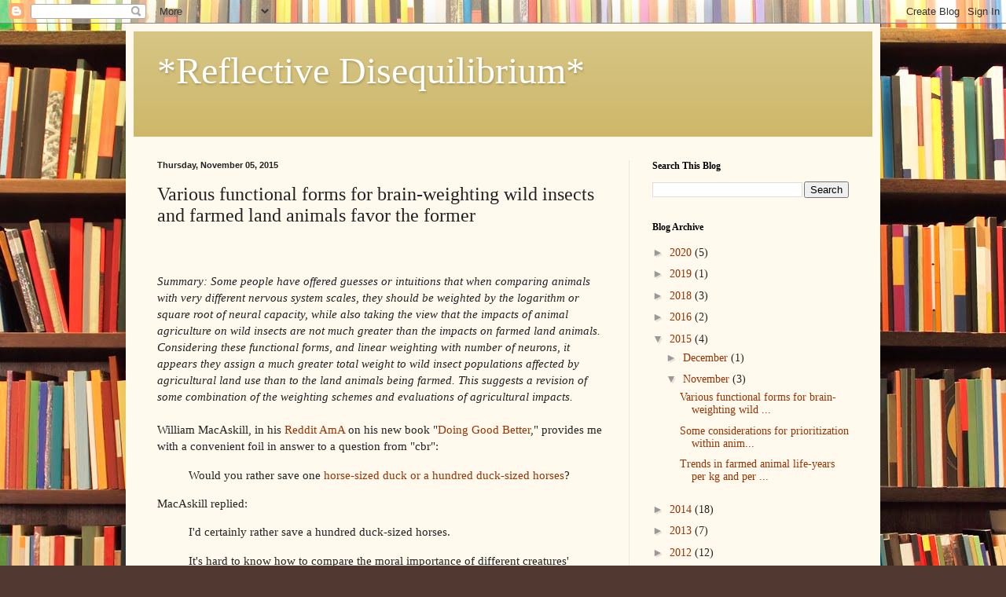

--- FILE ---
content_type: text/html; charset=UTF-8
request_url: https://reflectivedisequilibrium.blogspot.com/2015/11/various-functional-forms-for-brain.html
body_size: 14460
content:
<!DOCTYPE html>
<html class='v2' dir='ltr' lang='en'>
<head>
<link href='https://www.blogger.com/static/v1/widgets/335934321-css_bundle_v2.css' rel='stylesheet' type='text/css'/>
<meta content='width=1100' name='viewport'/>
<meta content='text/html; charset=UTF-8' http-equiv='Content-Type'/>
<meta content='blogger' name='generator'/>
<link href='https://reflectivedisequilibrium.blogspot.com/favicon.ico' rel='icon' type='image/x-icon'/>
<link href='http://reflectivedisequilibrium.blogspot.com/2015/11/various-functional-forms-for-brain.html' rel='canonical'/>
<link rel="alternate" type="application/atom+xml" title="*Reflective Disequilibrium* - Atom" href="https://reflectivedisequilibrium.blogspot.com/feeds/posts/default" />
<link rel="alternate" type="application/rss+xml" title="*Reflective Disequilibrium* - RSS" href="https://reflectivedisequilibrium.blogspot.com/feeds/posts/default?alt=rss" />
<link rel="service.post" type="application/atom+xml" title="*Reflective Disequilibrium* - Atom" href="https://www.blogger.com/feeds/18935445/posts/default" />

<link rel="alternate" type="application/atom+xml" title="*Reflective Disequilibrium* - Atom" href="https://reflectivedisequilibrium.blogspot.com/feeds/6925007666225998193/comments/default" />
<!--Can't find substitution for tag [blog.ieCssRetrofitLinks]-->
<meta content='http://reflectivedisequilibrium.blogspot.com/2015/11/various-functional-forms-for-brain.html' property='og:url'/>
<meta content='Various functional forms for brain-weighting wild insects and farmed land animals favor the former' property='og:title'/>
<meta content=' Summary: Some people have offered guesses or intuitions that when comparing animals with very different nervous system scales, they should ...' property='og:description'/>
<title>*Reflective Disequilibrium*: Various functional forms for brain-weighting wild insects and farmed land animals favor the former</title>
<style id='page-skin-1' type='text/css'><!--
/*
-----------------------------------------------
Blogger Template Style
Name:     Simple
Designer: Blogger
URL:      www.blogger.com
----------------------------------------------- */
/* Content
----------------------------------------------- */
body {
font: normal normal 14px Georgia, Utopia, 'Palatino Linotype', Palatino, serif;
color: #222222;
background: #513831 url(//themes.googleusercontent.com/image?id=1KH22PlFqsiVYxboQNAoJjYmRbw5M4REHmdJbHT5M2x9zVMGrCqwSjZvaQW_A10KPc6Il) repeat scroll top center /* Credit: luoman (http://www.istockphoto.com/googleimages.php?id=11394138&amp;platform=blogger) */;
padding: 0 40px 40px 40px;
}
html body .region-inner {
min-width: 0;
max-width: 100%;
width: auto;
}
h2 {
font-size: 22px;
}
a:link {
text-decoration:none;
color: #993300;
}
a:visited {
text-decoration:none;
color: #888888;
}
a:hover {
text-decoration:underline;
color: #ff1900;
}
.body-fauxcolumn-outer .fauxcolumn-inner {
background: transparent none repeat scroll top left;
_background-image: none;
}
.body-fauxcolumn-outer .cap-top {
position: absolute;
z-index: 1;
height: 400px;
width: 100%;
}
.body-fauxcolumn-outer .cap-top .cap-left {
width: 100%;
background: transparent none repeat-x scroll top left;
_background-image: none;
}
.content-outer {
-moz-box-shadow: 0 0 40px rgba(0, 0, 0, .15);
-webkit-box-shadow: 0 0 5px rgba(0, 0, 0, .15);
-goog-ms-box-shadow: 0 0 10px #333333;
box-shadow: 0 0 40px rgba(0, 0, 0, .15);
margin-bottom: 1px;
}
.content-inner {
padding: 10px 10px;
}
.content-inner {
background-color: #fff9ee;
}
/* Header
----------------------------------------------- */
.header-outer {
background: #ccb666 url(//www.blogblog.com/1kt/simple/gradients_light.png) repeat-x scroll 0 -400px;
_background-image: none;
}
.Header h1 {
font: normal normal 48px Georgia, Utopia, 'Palatino Linotype', Palatino, serif;
color: #ffffff;
text-shadow: 1px 2px 3px rgba(0, 0, 0, .2);
}
.Header h1 a {
color: #ffffff;
}
.Header .description {
font-size: 140%;
color: #ffffff;
}
.header-inner .Header .titlewrapper {
padding: 22px 30px;
}
.header-inner .Header .descriptionwrapper {
padding: 0 30px;
}
/* Tabs
----------------------------------------------- */
.tabs-inner .section:first-child {
border-top: 0 solid #eee5dd;
}
.tabs-inner .section:first-child ul {
margin-top: -0;
border-top: 0 solid #eee5dd;
border-left: 0 solid #eee5dd;
border-right: 0 solid #eee5dd;
}
.tabs-inner .widget ul {
background: #fff9ee none repeat-x scroll 0 -800px;
_background-image: none;
border-bottom: 1px solid #eee5dd;
margin-top: 0;
margin-left: -30px;
margin-right: -30px;
}
.tabs-inner .widget li a {
display: inline-block;
padding: .6em 1em;
font: normal normal 16px Georgia, Utopia, 'Palatino Linotype', Palatino, serif;
color: #998877;
border-left: 1px solid #fff9ee;
border-right: 1px solid #eee5dd;
}
.tabs-inner .widget li:first-child a {
border-left: none;
}
.tabs-inner .widget li.selected a, .tabs-inner .widget li a:hover {
color: #000000;
background-color: #fff9ee;
text-decoration: none;
}
/* Columns
----------------------------------------------- */
.main-outer {
border-top: 0 solid #eee5dd;
}
.fauxcolumn-left-outer .fauxcolumn-inner {
border-right: 1px solid #eee5dd;
}
.fauxcolumn-right-outer .fauxcolumn-inner {
border-left: 1px solid #eee5dd;
}
/* Headings
----------------------------------------------- */
div.widget > h2,
div.widget h2.title {
margin: 0 0 1em 0;
font: normal bold 12px Georgia, Utopia, 'Palatino Linotype', Palatino, serif;
color: #000000;
}
/* Widgets
----------------------------------------------- */
.widget .zippy {
color: #999999;
text-shadow: 2px 2px 1px rgba(0, 0, 0, .1);
}
.widget .popular-posts ul {
list-style: none;
}
/* Posts
----------------------------------------------- */
h2.date-header {
font: normal bold 11px Arial, Tahoma, Helvetica, FreeSans, sans-serif;
}
.date-header span {
background-color: transparent;
color: #222222;
padding: inherit;
letter-spacing: inherit;
margin: inherit;
}
.main-inner {
padding-top: 30px;
padding-bottom: 30px;
}
.main-inner .column-center-inner {
padding: 0 15px;
}
.main-inner .column-center-inner .section {
margin: 0 15px;
}
.post {
margin: 0 0 25px 0;
}
h3.post-title, .comments h4 {
font: normal normal 24px Georgia, Utopia, 'Palatino Linotype', Palatino, serif;
margin: .75em 0 0;
}
.post-body {
font-size: 110%;
line-height: 1.4;
position: relative;
}
.post-body img, .post-body .tr-caption-container, .Profile img, .Image img,
.BlogList .item-thumbnail img {
padding: 2px;
background: #ffffff;
border: 1px solid #eeeeee;
-moz-box-shadow: 1px 1px 5px rgba(0, 0, 0, .1);
-webkit-box-shadow: 1px 1px 5px rgba(0, 0, 0, .1);
box-shadow: 1px 1px 5px rgba(0, 0, 0, .1);
}
.post-body img, .post-body .tr-caption-container {
padding: 5px;
}
.post-body .tr-caption-container {
color: #222222;
}
.post-body .tr-caption-container img {
padding: 0;
background: transparent;
border: none;
-moz-box-shadow: 0 0 0 rgba(0, 0, 0, .1);
-webkit-box-shadow: 0 0 0 rgba(0, 0, 0, .1);
box-shadow: 0 0 0 rgba(0, 0, 0, .1);
}
.post-header {
margin: 0 0 1.5em;
line-height: 1.6;
font-size: 90%;
}
.post-footer {
margin: 20px -2px 0;
padding: 5px 10px;
color: #666555;
background-color: #eee9dd;
border-bottom: 1px solid #eeeeee;
line-height: 1.6;
font-size: 90%;
}
#comments .comment-author {
padding-top: 1.5em;
border-top: 1px solid #eee5dd;
background-position: 0 1.5em;
}
#comments .comment-author:first-child {
padding-top: 0;
border-top: none;
}
.avatar-image-container {
margin: .2em 0 0;
}
#comments .avatar-image-container img {
border: 1px solid #eeeeee;
}
/* Comments
----------------------------------------------- */
.comments .comments-content .icon.blog-author {
background-repeat: no-repeat;
background-image: url([data-uri]);
}
.comments .comments-content .loadmore a {
border-top: 1px solid #999999;
border-bottom: 1px solid #999999;
}
.comments .comment-thread.inline-thread {
background-color: #eee9dd;
}
.comments .continue {
border-top: 2px solid #999999;
}
/* Accents
---------------------------------------------- */
.section-columns td.columns-cell {
border-left: 1px solid #eee5dd;
}
.blog-pager {
background: transparent none no-repeat scroll top center;
}
.blog-pager-older-link, .home-link,
.blog-pager-newer-link {
background-color: #fff9ee;
padding: 5px;
}
.footer-outer {
border-top: 0 dashed #bbbbbb;
}
/* Mobile
----------------------------------------------- */
body.mobile  {
background-size: auto;
}
.mobile .body-fauxcolumn-outer {
background: transparent none repeat scroll top left;
}
.mobile .body-fauxcolumn-outer .cap-top {
background-size: 100% auto;
}
.mobile .content-outer {
-webkit-box-shadow: 0 0 3px rgba(0, 0, 0, .15);
box-shadow: 0 0 3px rgba(0, 0, 0, .15);
}
.mobile .tabs-inner .widget ul {
margin-left: 0;
margin-right: 0;
}
.mobile .post {
margin: 0;
}
.mobile .main-inner .column-center-inner .section {
margin: 0;
}
.mobile .date-header span {
padding: 0.1em 10px;
margin: 0 -10px;
}
.mobile h3.post-title {
margin: 0;
}
.mobile .blog-pager {
background: transparent none no-repeat scroll top center;
}
.mobile .footer-outer {
border-top: none;
}
.mobile .main-inner, .mobile .footer-inner {
background-color: #fff9ee;
}
.mobile-index-contents {
color: #222222;
}
.mobile-link-button {
background-color: #993300;
}
.mobile-link-button a:link, .mobile-link-button a:visited {
color: #ffffff;
}
.mobile .tabs-inner .section:first-child {
border-top: none;
}
.mobile .tabs-inner .PageList .widget-content {
background-color: #fff9ee;
color: #000000;
border-top: 1px solid #eee5dd;
border-bottom: 1px solid #eee5dd;
}
.mobile .tabs-inner .PageList .widget-content .pagelist-arrow {
border-left: 1px solid #eee5dd;
}

--></style>
<style id='template-skin-1' type='text/css'><!--
body {
min-width: 960px;
}
.content-outer, .content-fauxcolumn-outer, .region-inner {
min-width: 960px;
max-width: 960px;
_width: 960px;
}
.main-inner .columns {
padding-left: 0;
padding-right: 310px;
}
.main-inner .fauxcolumn-center-outer {
left: 0;
right: 310px;
/* IE6 does not respect left and right together */
_width: expression(this.parentNode.offsetWidth -
parseInt("0") -
parseInt("310px") + 'px');
}
.main-inner .fauxcolumn-left-outer {
width: 0;
}
.main-inner .fauxcolumn-right-outer {
width: 310px;
}
.main-inner .column-left-outer {
width: 0;
right: 100%;
margin-left: -0;
}
.main-inner .column-right-outer {
width: 310px;
margin-right: -310px;
}
#layout {
min-width: 0;
}
#layout .content-outer {
min-width: 0;
width: 800px;
}
#layout .region-inner {
min-width: 0;
width: auto;
}
body#layout div.add_widget {
padding: 8px;
}
body#layout div.add_widget a {
margin-left: 32px;
}
--></style>
<style>
    body {background-image:url(\/\/themes.googleusercontent.com\/image?id=1KH22PlFqsiVYxboQNAoJjYmRbw5M4REHmdJbHT5M2x9zVMGrCqwSjZvaQW_A10KPc6Il);}
    
@media (max-width: 200px) { body {background-image:url(\/\/themes.googleusercontent.com\/image?id=1KH22PlFqsiVYxboQNAoJjYmRbw5M4REHmdJbHT5M2x9zVMGrCqwSjZvaQW_A10KPc6Il&options=w200);}}
@media (max-width: 400px) and (min-width: 201px) { body {background-image:url(\/\/themes.googleusercontent.com\/image?id=1KH22PlFqsiVYxboQNAoJjYmRbw5M4REHmdJbHT5M2x9zVMGrCqwSjZvaQW_A10KPc6Il&options=w400);}}
@media (max-width: 800px) and (min-width: 401px) { body {background-image:url(\/\/themes.googleusercontent.com\/image?id=1KH22PlFqsiVYxboQNAoJjYmRbw5M4REHmdJbHT5M2x9zVMGrCqwSjZvaQW_A10KPc6Il&options=w800);}}
@media (max-width: 1200px) and (min-width: 801px) { body {background-image:url(\/\/themes.googleusercontent.com\/image?id=1KH22PlFqsiVYxboQNAoJjYmRbw5M4REHmdJbHT5M2x9zVMGrCqwSjZvaQW_A10KPc6Il&options=w1200);}}
/* Last tag covers anything over one higher than the previous max-size cap. */
@media (min-width: 1201px) { body {background-image:url(\/\/themes.googleusercontent.com\/image?id=1KH22PlFqsiVYxboQNAoJjYmRbw5M4REHmdJbHT5M2x9zVMGrCqwSjZvaQW_A10KPc6Il&options=w1600);}}
  </style>
<link href='https://www.blogger.com/dyn-css/authorization.css?targetBlogID=18935445&amp;zx=f446ab52-8c63-476d-b575-db578742a303' media='none' onload='if(media!=&#39;all&#39;)media=&#39;all&#39;' rel='stylesheet'/><noscript><link href='https://www.blogger.com/dyn-css/authorization.css?targetBlogID=18935445&amp;zx=f446ab52-8c63-476d-b575-db578742a303' rel='stylesheet'/></noscript>
<meta name='google-adsense-platform-account' content='ca-host-pub-1556223355139109'/>
<meta name='google-adsense-platform-domain' content='blogspot.com'/>

</head>
<body class='loading variant-literate'>
<div class='navbar section' id='navbar' name='Navbar'><div class='widget Navbar' data-version='1' id='Navbar1'><script type="text/javascript">
    function setAttributeOnload(object, attribute, val) {
      if(window.addEventListener) {
        window.addEventListener('load',
          function(){ object[attribute] = val; }, false);
      } else {
        window.attachEvent('onload', function(){ object[attribute] = val; });
      }
    }
  </script>
<div id="navbar-iframe-container"></div>
<script type="text/javascript" src="https://apis.google.com/js/platform.js"></script>
<script type="text/javascript">
      gapi.load("gapi.iframes:gapi.iframes.style.bubble", function() {
        if (gapi.iframes && gapi.iframes.getContext) {
          gapi.iframes.getContext().openChild({
              url: 'https://www.blogger.com/navbar/18935445?po\x3d6925007666225998193\x26origin\x3dhttps://reflectivedisequilibrium.blogspot.com',
              where: document.getElementById("navbar-iframe-container"),
              id: "navbar-iframe"
          });
        }
      });
    </script><script type="text/javascript">
(function() {
var script = document.createElement('script');
script.type = 'text/javascript';
script.src = '//pagead2.googlesyndication.com/pagead/js/google_top_exp.js';
var head = document.getElementsByTagName('head')[0];
if (head) {
head.appendChild(script);
}})();
</script>
</div></div>
<div class='body-fauxcolumns'>
<div class='fauxcolumn-outer body-fauxcolumn-outer'>
<div class='cap-top'>
<div class='cap-left'></div>
<div class='cap-right'></div>
</div>
<div class='fauxborder-left'>
<div class='fauxborder-right'></div>
<div class='fauxcolumn-inner'>
</div>
</div>
<div class='cap-bottom'>
<div class='cap-left'></div>
<div class='cap-right'></div>
</div>
</div>
</div>
<div class='content'>
<div class='content-fauxcolumns'>
<div class='fauxcolumn-outer content-fauxcolumn-outer'>
<div class='cap-top'>
<div class='cap-left'></div>
<div class='cap-right'></div>
</div>
<div class='fauxborder-left'>
<div class='fauxborder-right'></div>
<div class='fauxcolumn-inner'>
</div>
</div>
<div class='cap-bottom'>
<div class='cap-left'></div>
<div class='cap-right'></div>
</div>
</div>
</div>
<div class='content-outer'>
<div class='content-cap-top cap-top'>
<div class='cap-left'></div>
<div class='cap-right'></div>
</div>
<div class='fauxborder-left content-fauxborder-left'>
<div class='fauxborder-right content-fauxborder-right'></div>
<div class='content-inner'>
<header>
<div class='header-outer'>
<div class='header-cap-top cap-top'>
<div class='cap-left'></div>
<div class='cap-right'></div>
</div>
<div class='fauxborder-left header-fauxborder-left'>
<div class='fauxborder-right header-fauxborder-right'></div>
<div class='region-inner header-inner'>
<div class='header section' id='header' name='Header'><div class='widget Header' data-version='1' id='Header1'>
<div id='header-inner'>
<div class='titlewrapper'>
<h1 class='title'>
<a href='https://reflectivedisequilibrium.blogspot.com/'>
*Reflective Disequilibrium*
</a>
</h1>
</div>
<div class='descriptionwrapper'>
<p class='description'><span>
</span></p>
</div>
</div>
</div></div>
</div>
</div>
<div class='header-cap-bottom cap-bottom'>
<div class='cap-left'></div>
<div class='cap-right'></div>
</div>
</div>
</header>
<div class='tabs-outer'>
<div class='tabs-cap-top cap-top'>
<div class='cap-left'></div>
<div class='cap-right'></div>
</div>
<div class='fauxborder-left tabs-fauxborder-left'>
<div class='fauxborder-right tabs-fauxborder-right'></div>
<div class='region-inner tabs-inner'>
<div class='tabs no-items section' id='crosscol' name='Cross-Column'></div>
<div class='tabs no-items section' id='crosscol-overflow' name='Cross-Column 2'></div>
</div>
</div>
<div class='tabs-cap-bottom cap-bottom'>
<div class='cap-left'></div>
<div class='cap-right'></div>
</div>
</div>
<div class='main-outer'>
<div class='main-cap-top cap-top'>
<div class='cap-left'></div>
<div class='cap-right'></div>
</div>
<div class='fauxborder-left main-fauxborder-left'>
<div class='fauxborder-right main-fauxborder-right'></div>
<div class='region-inner main-inner'>
<div class='columns fauxcolumns'>
<div class='fauxcolumn-outer fauxcolumn-center-outer'>
<div class='cap-top'>
<div class='cap-left'></div>
<div class='cap-right'></div>
</div>
<div class='fauxborder-left'>
<div class='fauxborder-right'></div>
<div class='fauxcolumn-inner'>
</div>
</div>
<div class='cap-bottom'>
<div class='cap-left'></div>
<div class='cap-right'></div>
</div>
</div>
<div class='fauxcolumn-outer fauxcolumn-left-outer'>
<div class='cap-top'>
<div class='cap-left'></div>
<div class='cap-right'></div>
</div>
<div class='fauxborder-left'>
<div class='fauxborder-right'></div>
<div class='fauxcolumn-inner'>
</div>
</div>
<div class='cap-bottom'>
<div class='cap-left'></div>
<div class='cap-right'></div>
</div>
</div>
<div class='fauxcolumn-outer fauxcolumn-right-outer'>
<div class='cap-top'>
<div class='cap-left'></div>
<div class='cap-right'></div>
</div>
<div class='fauxborder-left'>
<div class='fauxborder-right'></div>
<div class='fauxcolumn-inner'>
</div>
</div>
<div class='cap-bottom'>
<div class='cap-left'></div>
<div class='cap-right'></div>
</div>
</div>
<!-- corrects IE6 width calculation -->
<div class='columns-inner'>
<div class='column-center-outer'>
<div class='column-center-inner'>
<div class='main section' id='main' name='Main'><div class='widget Blog' data-version='1' id='Blog1'>
<div class='blog-posts hfeed'>

          <div class="date-outer">
        
<h2 class='date-header'><span>Thursday, November 05, 2015</span></h2>

          <div class="date-posts">
        
<div class='post-outer'>
<div class='post hentry' itemprop='blogPost' itemscope='itemscope' itemtype='http://schema.org/BlogPosting'>
<meta content='18935445' itemprop='blogId'/>
<meta content='6925007666225998193' itemprop='postId'/>
<a name='6925007666225998193'></a>
<h3 class='post-title entry-title' itemprop='name'>
Various functional forms for brain-weighting wild insects and farmed land animals favor the former
</h3>
<div class='post-header'>
<div class='post-header-line-1'></div>
</div>
<div class='post-body entry-content' id='post-body-6925007666225998193' itemprop='description articleBody'>
<p><iframe allowTransparency='true' frameborder='0' scrolling='no' src='http://www.facebook.com/plugins/like.php?href=https://reflectivedisequilibrium.blogspot.com/2015/11/various-functional-forms-for-brain.html&layout=button_count&show_faces=false&width=100& action=like&font=arial&colorscheme=light' style='border:none; overflow:hidden; width:100px; height:20px;'></iframe></p><div dir="ltr" style="text-align: left;" trbidi="on">
<i>Summary: Some people have offered guesses or intuitions that when comparing animals with very different nervous system scales, they should be weighted by the logarithm or square root of neural capacity, while also taking the view that the impacts of animal agriculture on wild insects are not much greater than the impacts on farmed land animals. Considering these functional forms, and linear weighting with number of neurons, it appears they assign a much greater total weight to wild insect populations affected by agricultural land use than to the land animals being farmed. This suggests a revision of some combination of the weighting schemes and evaluations of agricultural impacts.</i><br />
<div>
<a name="more"></a><br />
William MacAskill, in his <a href="https://www.reddit.com/r/IAmA/comments/3fngcb/iama_cofounder_of_two_nonprofits_with_over_400/">Reddit AmA</a> on his new book "<a href="http://www.effectivealtruism.com/">Doing Good Better</a>," provides me with a convenient foil in answer to a question from "cbr":<br />
<blockquote class="tr_bq">
Would you rather save one <a href="http://knowyourmeme.com/memes/horse-sized-duck">horse-sized duck or a hundred duck-sized horses</a>?</blockquote>
MacAskill replied:<br />
<blockquote class="tr_bq">
I'd certainly rather save a hundred duck-sized horses.&nbsp;</blockquote>
<blockquote class="tr_bq">
It's hard to know how to compare the moral importance of different creatures' experiences. How many happy chicken-days is as good as a happy chimp-day?&nbsp;</blockquote>
<blockquote class="tr_bq">
The best guess I currently have is to use the logarithm of neural mass. And I think that the total log(neural mass) of a hundred duck-sized horses is much greater than that of one horse-sized duck. There's just a lot more experiencing entities, and even if the horse-sized duck's experiences are a bit more valuable in light of greater computational resources powering them, it's not that much greater.&nbsp;</blockquote>
<blockquote class="tr_bq">
Moreover, horses live a little longer than ducks (25-30 years compared to about 20 years, according to a quick google). Insofar as I think we should care not about number of lives saved, but number of quality-adjusted life-years saved, then saving the duck-sized horses is clearly going to have the bigger impact.</blockquote>
MacAskill shortly after realized that the logarithm of neural capacity was a poor fit for his (highly provisional) intuitions when considering more creatures with small neural capacity, such as insects, but I have now heard several people propose the logarithm or square root of neural capacity as a rough summary of their intuitions, and I can use it as an existence proof for this post.<br />
<br />
<b>Wild insects vs farmed animals by functional form for neuron-weighting</b><br />
<br />
Wikipedia's <a href="https://en.wikipedia.org/wiki/List_of_animals_by_number_of_neurons">list of animals by number of neurons</a> gives a figure for ants of 250,000 neurons (noting great variety by species), 960,000 for honeybees, and 1,000,000 for cockroaches. The larger numbers are for larger insects, while most insects are smaller ants and termites, so I will use a figure of 100,000 neurons.<br />
<br />
Chicken <a href="http://reflectivedisequilibrium.blogspot.com/2013/09/how-is-brain-mass-distributed-among.html">brain mass estimates</a> for different lineages and studies are often in the range of 2.5-4 g. At the human ratio of &nbsp;mass to neurons this would suggests ~200 million neurons.</div>
<div>
<br /></div>
<div>
Cow brains are ~100+ times more massive than chicken brains, although likely have fewer neurons per gram than humans or chickens. In her <a href="https://mitpress.mit.edu/books/human-advantage">book</a>&nbsp;Herculano-Houzel estimates (apparently by extrapolation from related animals) that a cow brain would have 3 billion neurons, and a chimpanzee 6 billion. I will use the 3 billion number<br />
<br />
Now we can compare this groups with linear, square root, and logarithmic functional forms:<br />
<br />
<br />
<table border="1" cellpadding="0" cellspacing="0" dir="ltr" style="border-collapse: collapse; border: 1px solid #ccc; font-family: arial,sans,sans-serif; font-size: 13px; table-layout: fixed;"><colgroup><col width="100"></col><col width="100"></col><col width="100"></col><col width="100"></col></colgroup><tbody>
<tr style="height: 21px;"><td data-sheets-numberformat="[null,2,&quot;#,##0.00&quot;,1]" style="padding: 2px 3px 2px 3px; vertical-align: bottom;"></td><td data-sheets-numberformat="[null,2,&quot;#,##0&quot;,1]" data-sheets-value="[null,2,&quot;# of neurons&quot;]" style="padding: 2px 3px; vertical-align: bottom; word-wrap: break-word;"># of neurons</td><td data-sheets-numberformat="[null,2,&quot;#,##0.00&quot;,1]" data-sheets-value="[null,2,&quot;sqrt(# of neurons)&quot;]" style="padding: 2px 3px; vertical-align: bottom; word-wrap: break-word;">sqrt(# of neurons)</td><td data-sheets-numberformat="[null,2,&quot;#,##0.00&quot;,1]" data-sheets-value="[null,2,&quot;log10(# of neurons)&quot;]" style="padding: 2px 3px; vertical-align: bottom; word-wrap: break-word;">log10(# of neurons)</td></tr>
<tr style="height: 21px;"><td data-sheets-numberformat="[null,2,&quot;#,##0.00&quot;,1]" data-sheets-value="[null,2,&quot;Insects&quot;]" style="padding: 2px 3px; vertical-align: bottom; word-wrap: break-word;">Insects</td><td data-sheets-numberformat="[null,2,&quot;#,##0&quot;,1]" data-sheets-value="[null,3,null,100000]" style="padding: 2px 3px; text-align: right; vertical-align: bottom; word-wrap: break-word;">100,000</td><td data-sheets-formula="=SQRT(R[0]C[-1])" data-sheets-numberformat="[null,2,&quot;#,##0.00&quot;,1]" data-sheets-value="[null,3,null,316.22776601683796]" style="padding: 2px 3px; text-align: right; vertical-align: bottom; word-wrap: break-word;">316.23</td><td data-sheets-formula="=LOG10(R[0]C[-2])" data-sheets-numberformat="[null,2,&quot;#,##0.00&quot;,1]" data-sheets-value="[null,3,null,5]" style="padding: 2px 3px; text-align: right; vertical-align: bottom; word-wrap: break-word;">5.00</td></tr>
<tr style="height: 21px;"><td data-sheets-numberformat="[null,2,&quot;#,##0.00&quot;,1]" data-sheets-value="[null,2,&quot;Chickens&quot;]" style="padding: 2px 3px; vertical-align: bottom; word-wrap: break-word;">Chickens</td><td data-sheets-numberformat="[null,2,&quot;#,##0&quot;,1]" data-sheets-value="[null,3,null,200000000]" style="padding: 2px 3px; text-align: right; vertical-align: bottom; word-wrap: break-word;">200,000,000</td><td data-sheets-formula="=SQRT(R[0]C[-1])" data-sheets-numberformat="[null,2,&quot;#,##0.00&quot;,1]" data-sheets-value="[null,3,null,14142.13562373095]" style="padding: 2px 3px; text-align: right; vertical-align: bottom; word-wrap: break-word;">14,142.14</td><td data-sheets-formula="=LOG10(R[0]C[-2])" data-sheets-numberformat="[null,2,&quot;#,##0.00&quot;,1]" data-sheets-value="[null,3,null,8.301029995663981]" style="padding: 2px 3px; text-align: right; vertical-align: bottom; word-wrap: break-word;">8.30</td></tr>
<tr style="height: 21px;"><td data-sheets-numberformat="[null,2,&quot;#,##0.00&quot;,1]" data-sheets-value="[null,2,&quot;Cattle&quot;]" style="padding: 2px 3px; vertical-align: bottom; word-wrap: break-word;">Cattle</td><td data-sheets-numberformat="[null,2,&quot;#,##0&quot;,1]" data-sheets-value="[null,3,null,20000000000]" style="padding: 2px 3px; text-align: right; vertical-align: bottom; word-wrap: break-word;">3,000,000,000</td><td data-sheets-formula="=SQRT(R[0]C[-1])" data-sheets-numberformat="[null,2,&quot;#,##0.00&quot;,1]" data-sheets-value="[null,3,null,141421.35623730952]" style="padding: 2px 3px; text-align: right; vertical-align: bottom; word-wrap: break-word;">54,772.26</td><td data-sheets-formula="=LOG10(R[0]C[-2])" data-sheets-numberformat="[null,2,&quot;#,##0.00&quot;,1]" data-sheets-value="[null,3,null,10.301029995663981]" style="padding: 2px 3px; text-align: right; vertical-align: bottom; word-wrap: break-word;">9.48</td></tr>
</tbody></table>
.</div>
<div>
We can normalize in terms of insects to see how many insects would be equivalent to a chicken or cow with each weighting scheme:<br />
<br />
<table border="1" cellpadding="0" cellspacing="0" dir="ltr" style="border-collapse: collapse; border: 1px solid #ccc; font-family: arial,sans,sans-serif; font-size: 13px; table-layout: fixed;"><colgroup><col width="100"></col><col width="100"></col><col width="100"></col><col width="100"></col></colgroup><tbody>
<tr style="height: 21px;"><td data-sheets-numberformat="[null,2,&quot;#,##0.00&quot;,1]" style="padding: 2px 3px 2px 3px; vertical-align: bottom;"></td><td data-sheets-numberformat="[null,2,&quot;#,##0&quot;,1]" data-sheets-value="[null,2,&quot;Insect-normalized # of neurons&quot;]" style="padding: 2px 3px; vertical-align: bottom; word-wrap: break-word;">Insect-normalized # of neurons</td><td data-sheets-numberformat="[null,2,&quot;#,##0.00&quot;,1]" data-sheets-value="[null,2,&quot;Insect-normalized sqrt(# of neurons)&quot;]" style="padding: 2px 3px; vertical-align: bottom; word-wrap: break-word;">Insect-normalized sqrt(# of neurons)</td><td data-sheets-numberformat="[null,2,&quot;#,##0.00&quot;,1]" data-sheets-value="[null,2,&quot;Insect-normalized log10(# of neurons)&quot;]" style="padding: 2px 3px; vertical-align: bottom; word-wrap: break-word;">Insect-normalized log10(# of neurons)</td></tr>
<tr style="height: 21px;"><td data-sheets-numberformat="[null,2,&quot;#,##0.00&quot;,1]" data-sheets-value="[null,2,&quot;Insects&quot;]" style="padding: 2px 3px; vertical-align: bottom; word-wrap: break-word;">Insects</td><td data-sheets-formula="=R[-9]C[0]/R12C[0]" data-sheets-numberformat="[null,2,&quot;#,##0&quot;,1]" data-sheets-value="[null,3,null,1]" style="padding: 2px 3px; text-align: right; vertical-align: bottom; word-wrap: break-word;">1</td><td data-sheets-formula="=R[-9]C[0]/R12C[0]" data-sheets-numberformat="[null,2,&quot;#,##0.00&quot;,1]" data-sheets-value="[null,3,null,1]" style="padding: 2px 3px; text-align: right; vertical-align: bottom; word-wrap: break-word;">1.00</td><td data-sheets-formula="=R[-9]C[0]/R12C[0]" data-sheets-numberformat="[null,2,&quot;#,##0.00&quot;,1]" data-sheets-value="[null,3,null,1]" style="padding: 2px 3px; text-align: right; vertical-align: bottom; word-wrap: break-word;">1.00</td></tr>
<tr style="height: 21px;"><td data-sheets-numberformat="[null,2,&quot;#,##0.00&quot;,1]" data-sheets-value="[null,2,&quot;Chickens&quot;]" style="padding: 2px 3px; vertical-align: bottom; word-wrap: break-word;">Chickens</td><td data-sheets-formula="=R[-9]C[0]/R12C[0]" data-sheets-numberformat="[null,2,&quot;#,##0&quot;,1]" data-sheets-value="[null,3,null,2000]" style="padding: 2px 3px; text-align: right; vertical-align: bottom; word-wrap: break-word;">2,000</td><td data-sheets-formula="=R[-9]C[0]/R12C[0]" data-sheets-numberformat="[null,2,&quot;#,##0.00&quot;,1]" data-sheets-value="[null,3,null,44.72135954999579]" style="padding: 2px 3px; text-align: right; vertical-align: bottom; word-wrap: break-word;">44.72</td><td data-sheets-formula="=R[-9]C[0]/R12C[0]" data-sheets-numberformat="[null,2,&quot;#,##0.00&quot;,1]" data-sheets-value="[null,3,null,1.6602059991327962]" style="padding: 2px 3px; text-align: right; vertical-align: bottom; word-wrap: break-word;">1.66</td></tr>
<tr style="height: 21px;"><td data-sheets-numberformat="[null,2,&quot;#,##0.00&quot;,1]" data-sheets-value="[null,2,&quot;Cattle&quot;]" style="padding: 2px 3px; vertical-align: bottom; word-wrap: break-word;">Cattle</td><td data-sheets-formula="=R[-9]C[0]/R12C[0]" data-sheets-numberformat="[null,2,&quot;#,##0&quot;,1]" data-sheets-value="[null,3,null,200000]" style="padding: 2px 3px; text-align: right; vertical-align: bottom; word-wrap: break-word;">30,000</td><td data-sheets-formula="=R[-9]C[0]/R12C[0]" data-sheets-numberformat="[null,2,&quot;#,##0.00&quot;,1]" data-sheets-value="[null,3,null,447.21359549995793]" style="padding: 2px 3px; text-align: right; vertical-align: bottom; word-wrap: break-word;">173.21</td><td data-sheets-formula="=R[-9]C[0]/R12C[0]" data-sheets-numberformat="[null,2,&quot;#,##0.00&quot;,1]" data-sheets-value="[null,3,null,2.0602059991327963]" style="padding: 2px 3px; text-align: right; vertical-align: bottom; word-wrap: break-word;">4.48</td></tr>
</tbody></table>
</div>
<div>
<br />
One might then discount for uncertainty about whether insects have morally relevant well-being. Effective altruist and philosopher <a href="http://www.stafforini.com/">Pablo Stafforini</a>, along with <a href="http://www.vallinder.se/">Aron Vallinder</a>, put together a small expert survey on animal consciousness aimed at philosophers and scientists and got 13 respondents. This survey could surely be much improved on with large samples, analysis of respondent background effects, enlightened preference methodology, and analysis of response bias, but it is a useful starting point.<br />
<br />
7/13 experts answered that the probability insects could suffer was between 20% and 50%, plus 3 giving very high estimates and 3 giving very low estimates. Since there are likely hundreds of thousands of ants and termites per farmed land animal (mostly chickens), it seems that all of these functional forms would favor a focus on wild animal impacts of agriculture, not farmed animals. This seems true even for linear weighting (see <a href="http://felicifia.org/viewtopic.php?f=30&amp;p=8518#p8518">this thread</a> for some arguments for near-linear weighting in hedonistic calculations), although in less extreme fashion. However, superlinear weighting is also possible.<br />
<br />
This conclusion differs from that of most of the people I have heard propose square root or log weightings, who typically did so in the context of policies giving cattle and pigs some modest extra weight (an order of magnitude or less) relative to chickens, but not considering the impacts of farming on wild animals to be more important than those on farmed animals. This suggests some combination of revision of brain-weighting rules-of-thumb and revision of weighting of farmed and wild land animals.</div>
</div>
<div style='clear: both;'></div>
</div>
<div class='post-footer'>
<div class='post-footer-line post-footer-line-1'><span class='post-author vcard'>
Posted by
<span class='fn' itemprop='author' itemscope='itemscope' itemtype='http://schema.org/Person'>
<meta content='https://www.blogger.com/profile/16384464120149476437' itemprop='url'/>
<a class='g-profile' href='https://www.blogger.com/profile/16384464120149476437' rel='author' title='author profile'>
<span itemprop='name'>Carl</span>
</a>
</span>
</span>
<span class='post-timestamp'>
at
<meta content='http://reflectivedisequilibrium.blogspot.com/2015/11/various-functional-forms-for-brain.html' itemprop='url'/>
<a class='timestamp-link' href='https://reflectivedisequilibrium.blogspot.com/2015/11/various-functional-forms-for-brain.html' rel='bookmark' title='permanent link'><abbr class='published' itemprop='datePublished' title='2015-11-05T21:57:00-05:00'>Thursday, November 05, 2015</abbr></a>
</span>
<span class='post-comment-link'>
</span>
<span class='post-icons'>
<span class='item-control blog-admin pid-778921627'>
<a href='https://www.blogger.com/post-edit.g?blogID=18935445&postID=6925007666225998193&from=pencil' title='Edit Post'>
<img alt='' class='icon-action' height='18' src='https://resources.blogblog.com/img/icon18_edit_allbkg.gif' width='18'/>
</a>
</span>
</span>
<span class='post-backlinks post-comment-link'>
</span>
</div>
<div class='post-footer-line post-footer-line-2'><span class='post-labels'>
Labels:
<a href='https://reflectivedisequilibrium.blogspot.com/search/label/agriculture' rel='tag'>agriculture</a>,
<a href='https://reflectivedisequilibrium.blogspot.com/search/label/animals' rel='tag'>animals</a>,
<a href='https://reflectivedisequilibrium.blogspot.com/search/label/EA%20research%20notes' rel='tag'>EA research notes</a>
</span>
</div>
<div class='post-footer-line post-footer-line-3'><span class='post-location'>
</span>
</div>
</div>
</div>
<div class='comments' id='comments'>
<a name='comments'></a>
<h4>5 comments:</h4>
<div id='Blog1_comments-block-wrapper'>
<dl class='avatar-comment-indent' id='comments-block'>
<dt class='comment-author ' id='c5347118905735104275'>
<a name='c5347118905735104275'></a>
<div class="avatar-image-container vcard"><span dir="ltr"><a href="https://www.blogger.com/profile/10510289096715716609" target="" rel="nofollow" onclick="" class="avatar-hovercard" id="av-5347118905735104275-10510289096715716609"><img src="https://resources.blogblog.com/img/blank.gif" width="35" height="35" class="delayLoad" style="display: none;" longdesc="//blogger.googleusercontent.com/img/b/R29vZ2xl/AVvXsEiKiAiNsjrrBLzkUI1pV09cRmDAuVcAJVAvXBI_Ymg1t-AbTiehlsx4hjkQpPrvWgFUQcotXdd5SsO1Kmn0k7Ok6xI2EKOxNUQpqrYGWdOd6RzDaDIJcXdT6j4IFd-rGlc/s45-c/17637009_859233591872_8495722216259466175_o.jpg" alt="" title="Brian Tomasik">

<noscript><img src="//blogger.googleusercontent.com/img/b/R29vZ2xl/AVvXsEiKiAiNsjrrBLzkUI1pV09cRmDAuVcAJVAvXBI_Ymg1t-AbTiehlsx4hjkQpPrvWgFUQcotXdd5SsO1Kmn0k7Ok6xI2EKOxNUQpqrYGWdOd6RzDaDIJcXdT6j4IFd-rGlc/s45-c/17637009_859233591872_8495722216259466175_o.jpg" width="35" height="35" class="photo" alt=""></noscript></a></span></div>
<a href='https://www.blogger.com/profile/10510289096715716609' rel='nofollow'>Brian Tomasik</a>
said...
</dt>
<dd class='comment-body' id='Blog1_cmt-5347118905735104275'>
<p>
It&#39;s also interesting to note that there may be about as many nematode neurons as insect neurons in the world, given that nematodes <a href="http://reducing-suffering.org/how-many-wild-animals-are-there/" rel="nofollow">outnumber</a> insects by 10^3 to 10^4 times but have about 10^3 times fewer neurons than insects. (C. elegans has exactly 302 neurons.) Of course, for those who impose a threshold on whether an animal counts at all, it will be less likely that nematodes pass that threshold than that insects do.
</p>
</dd>
<dd class='comment-footer'>
<span class='comment-timestamp'>
<a href='https://reflectivedisequilibrium.blogspot.com/2015/11/various-functional-forms-for-brain.html?showComment=1446779620271#c5347118905735104275' title='comment permalink'>
Thursday, November 05, 2015 10:13:00 PM
</a>
<span class='item-control blog-admin pid-205697476'>
<a class='comment-delete' href='https://www.blogger.com/comment/delete/18935445/5347118905735104275' title='Delete Comment'>
<img src='https://resources.blogblog.com/img/icon_delete13.gif'/>
</a>
</span>
</span>
</dd>
<dt class='comment-author ' id='c335783744608286880'>
<a name='c335783744608286880'></a>
<div class="avatar-image-container avatar-stock"><span dir="ltr"><a href="https://www.blogger.com/profile/08330918300643149836" target="" rel="nofollow" onclick="" class="avatar-hovercard" id="av-335783744608286880-08330918300643149836"><img src="//www.blogger.com/img/blogger_logo_round_35.png" width="35" height="35" alt="" title="Squark">

</a></span></div>
<a href='https://www.blogger.com/profile/08330918300643149836' rel='nofollow'>Squark</a>
said...
</dt>
<dd class='comment-body' id='Blog1_cmt-335783744608286880'>
<p>
I don&#39;t understand the reasoning behind these concave weight functions. My intuition is that the weight function has to be convex precisely because decomposing a brain into individual neurons clearly destroys its moral value. Worse, it seems unlikely that any simple weight function is going to work. Imagine growing an artificial brain in a lab which has an enormous number of neurons but they are interconnected randomly and it has nothing resembling consciousness. In other words, measuring moral worth of brains by counting neurons is like measuring moral worth of computers by counting bits (apply this principle to two computers, one of them emulating a human brain and the other running many copies of Tetris).
</p>
</dd>
<dd class='comment-footer'>
<span class='comment-timestamp'>
<a href='https://reflectivedisequilibrium.blogspot.com/2015/11/various-functional-forms-for-brain.html?showComment=1446795175177#c335783744608286880' title='comment permalink'>
Friday, November 06, 2015 2:32:00 AM
</a>
<span class='item-control blog-admin pid-368172292'>
<a class='comment-delete' href='https://www.blogger.com/comment/delete/18935445/335783744608286880' title='Delete Comment'>
<img src='https://resources.blogblog.com/img/icon_delete13.gif'/>
</a>
</span>
</span>
</dd>
<dt class='comment-author ' id='c810040443366220454'>
<a name='c810040443366220454'></a>
<div class="avatar-image-container vcard"><span dir="ltr"><a href="https://www.blogger.com/profile/10510289096715716609" target="" rel="nofollow" onclick="" class="avatar-hovercard" id="av-810040443366220454-10510289096715716609"><img src="https://resources.blogblog.com/img/blank.gif" width="35" height="35" class="delayLoad" style="display: none;" longdesc="//blogger.googleusercontent.com/img/b/R29vZ2xl/AVvXsEiKiAiNsjrrBLzkUI1pV09cRmDAuVcAJVAvXBI_Ymg1t-AbTiehlsx4hjkQpPrvWgFUQcotXdd5SsO1Kmn0k7Ok6xI2EKOxNUQpqrYGWdOd6RzDaDIJcXdT6j4IFd-rGlc/s45-c/17637009_859233591872_8495722216259466175_o.jpg" alt="" title="Brian Tomasik">

<noscript><img src="//blogger.googleusercontent.com/img/b/R29vZ2xl/AVvXsEiKiAiNsjrrBLzkUI1pV09cRmDAuVcAJVAvXBI_Ymg1t-AbTiehlsx4hjkQpPrvWgFUQcotXdd5SsO1Kmn0k7Ok6xI2EKOxNUQpqrYGWdOd6RzDaDIJcXdT6j4IFd-rGlc/s45-c/17637009_859233591872_8495722216259466175_o.jpg" width="35" height="35" class="photo" alt=""></noscript></a></span></div>
<a href='https://www.blogger.com/profile/10510289096715716609' rel='nofollow'>Brian Tomasik</a>
said...
</dt>
<dd class='comment-body' id='Blog1_cmt-810040443366220454'>
<p>
Hi Squark :) I discuss some thoughts on the topic <a href="http://reducing-suffering.org/is-brain-size-morally-relevant/" rel="nofollow">here</a>. I completely agree that counting neurons isn&#39;t a sufficient measure in general, but it may be a crudely useful approximation within the set of, e.g., typical animal minds on Earth.<br /><br />Decomposing a brain into single neurons probably reduces its importance in most people&#39;s estimation, but it&#39;s not obvious that the trend is monotonic. I think many people would find it plausible that if you hypothetically cut a brain in half and inserted one half into the skull of another (previously dead) human body, the resulting set of two people would have more total moral importance, even if both resulting humans would have significant cognitive disabilities.
</p>
</dd>
<dd class='comment-footer'>
<span class='comment-timestamp'>
<a href='https://reflectivedisequilibrium.blogspot.com/2015/11/various-functional-forms-for-brain.html?showComment=1447100742018#c810040443366220454' title='comment permalink'>
Monday, November 09, 2015 3:25:00 PM
</a>
<span class='item-control blog-admin pid-205697476'>
<a class='comment-delete' href='https://www.blogger.com/comment/delete/18935445/810040443366220454' title='Delete Comment'>
<img src='https://resources.blogblog.com/img/icon_delete13.gif'/>
</a>
</span>
</span>
</dd>
<dt class='comment-author blog-author' id='c3063120520777823815'>
<a name='c3063120520777823815'></a>
<div class="avatar-image-container avatar-stock"><span dir="ltr"><a href="https://www.blogger.com/profile/16384464120149476437" target="" rel="nofollow" onclick="" class="avatar-hovercard" id="av-3063120520777823815-16384464120149476437"><img src="//www.blogger.com/img/blogger_logo_round_35.png" width="35" height="35" alt="" title="Carl">

</a></span></div>
<a href='https://www.blogger.com/profile/16384464120149476437' rel='nofollow'>Carl</a>
said...
</dt>
<dd class='comment-body' id='Blog1_cmt-3063120520777823815'>
<p>
Brian,<br /><br />In that scenario you are doubling the number of bodies controlled by the brain (with associated impacts on their ability to have social and familial relationships, perform economic activity, etc. 
</p>
</dd>
<dd class='comment-footer'>
<span class='comment-timestamp'>
<a href='https://reflectivedisequilibrium.blogspot.com/2015/11/various-functional-forms-for-brain.html?showComment=1556741303996#c3063120520777823815' title='comment permalink'>
Wednesday, May 01, 2019 4:08:00 PM
</a>
<span class='item-control blog-admin pid-778921627'>
<a class='comment-delete' href='https://www.blogger.com/comment/delete/18935445/3063120520777823815' title='Delete Comment'>
<img src='https://resources.blogblog.com/img/icon_delete13.gif'/>
</a>
</span>
</span>
</dd>
<dt class='comment-author blog-author' id='c3851041377033655933'>
<a name='c3851041377033655933'></a>
<div class="avatar-image-container avatar-stock"><span dir="ltr"><a href="https://www.blogger.com/profile/16384464120149476437" target="" rel="nofollow" onclick="" class="avatar-hovercard" id="av-3851041377033655933-16384464120149476437"><img src="//www.blogger.com/img/blogger_logo_round_35.png" width="35" height="35" alt="" title="Carl">

</a></span></div>
<a href='https://www.blogger.com/profile/16384464120149476437' rel='nofollow'>Carl</a>
said...
</dt>
<dd class='comment-body' id='Blog1_cmt-3851041377033655933'>
<p>
And the total productivity of those bodies on many dimensions, you are not splitting the body into two smaller less valuable bodies.
</p>
</dd>
<dd class='comment-footer'>
<span class='comment-timestamp'>
<a href='https://reflectivedisequilibrium.blogspot.com/2015/11/various-functional-forms-for-brain.html?showComment=1556741401307#c3851041377033655933' title='comment permalink'>
Wednesday, May 01, 2019 4:10:00 PM
</a>
<span class='item-control blog-admin pid-778921627'>
<a class='comment-delete' href='https://www.blogger.com/comment/delete/18935445/3851041377033655933' title='Delete Comment'>
<img src='https://resources.blogblog.com/img/icon_delete13.gif'/>
</a>
</span>
</span>
</dd>
</dl>
</div>
<p class='comment-footer'>
<a href='https://www.blogger.com/comment/fullpage/post/18935445/6925007666225998193' onclick=''>Post a Comment</a>
</p>
</div>
</div>

        </div></div>
      
</div>
<div class='blog-pager' id='blog-pager'>
<span id='blog-pager-newer-link'>
<a class='blog-pager-newer-link' href='https://reflectivedisequilibrium.blogspot.com/2015/12/the-age-distribution-of-givewell.html' id='Blog1_blog-pager-newer-link' title='Newer Post'>Newer Post</a>
</span>
<span id='blog-pager-older-link'>
<a class='blog-pager-older-link' href='https://reflectivedisequilibrium.blogspot.com/2015/11/some-considerations-for-prioritization.html' id='Blog1_blog-pager-older-link' title='Older Post'>Older Post</a>
</span>
<a class='home-link' href='https://reflectivedisequilibrium.blogspot.com/'>Home</a>
</div>
<div class='clear'></div>
<div class='post-feeds'>
<div class='feed-links'>
Subscribe to:
<a class='feed-link' href='https://reflectivedisequilibrium.blogspot.com/feeds/6925007666225998193/comments/default' target='_blank' type='application/atom+xml'>Post Comments (Atom)</a>
</div>
</div>
</div></div>
</div>
</div>
<div class='column-left-outer'>
<div class='column-left-inner'>
<aside>
</aside>
</div>
</div>
<div class='column-right-outer'>
<div class='column-right-inner'>
<aside>
<div class='sidebar section' id='sidebar-right-1'><div class='widget BlogSearch' data-version='1' id='BlogSearch1'>
<h2 class='title'>Search This Blog</h2>
<div class='widget-content'>
<div id='BlogSearch1_form'>
<form action='https://reflectivedisequilibrium.blogspot.com/search' class='gsc-search-box' target='_top'>
<table cellpadding='0' cellspacing='0' class='gsc-search-box'>
<tbody>
<tr>
<td class='gsc-input'>
<input autocomplete='off' class='gsc-input' name='q' size='10' title='search' type='text' value=''/>
</td>
<td class='gsc-search-button'>
<input class='gsc-search-button' title='search' type='submit' value='Search'/>
</td>
</tr>
</tbody>
</table>
</form>
</div>
</div>
<div class='clear'></div>
</div><div class='widget BlogArchive' data-version='1' id='BlogArchive1'>
<h2>Blog Archive</h2>
<div class='widget-content'>
<div id='ArchiveList'>
<div id='BlogArchive1_ArchiveList'>
<ul class='hierarchy'>
<li class='archivedate collapsed'>
<a class='toggle' href='javascript:void(0)'>
<span class='zippy'>

        &#9658;&#160;
      
</span>
</a>
<a class='post-count-link' href='https://reflectivedisequilibrium.blogspot.com/2020/'>
2020
</a>
<span class='post-count' dir='ltr'>(5)</span>
<ul class='hierarchy'>
<li class='archivedate collapsed'>
<a class='toggle' href='javascript:void(0)'>
<span class='zippy'>

        &#9658;&#160;
      
</span>
</a>
<a class='post-count-link' href='https://reflectivedisequilibrium.blogspot.com/2020/10/'>
October
</a>
<span class='post-count' dir='ltr'>(2)</span>
</li>
</ul>
<ul class='hierarchy'>
<li class='archivedate collapsed'>
<a class='toggle' href='javascript:void(0)'>
<span class='zippy'>

        &#9658;&#160;
      
</span>
</a>
<a class='post-count-link' href='https://reflectivedisequilibrium.blogspot.com/2020/05/'>
May
</a>
<span class='post-count' dir='ltr'>(3)</span>
</li>
</ul>
</li>
</ul>
<ul class='hierarchy'>
<li class='archivedate collapsed'>
<a class='toggle' href='javascript:void(0)'>
<span class='zippy'>

        &#9658;&#160;
      
</span>
</a>
<a class='post-count-link' href='https://reflectivedisequilibrium.blogspot.com/2019/'>
2019
</a>
<span class='post-count' dir='ltr'>(1)</span>
<ul class='hierarchy'>
<li class='archivedate collapsed'>
<a class='toggle' href='javascript:void(0)'>
<span class='zippy'>

        &#9658;&#160;
      
</span>
</a>
<a class='post-count-link' href='https://reflectivedisequilibrium.blogspot.com/2019/11/'>
November
</a>
<span class='post-count' dir='ltr'>(1)</span>
</li>
</ul>
</li>
</ul>
<ul class='hierarchy'>
<li class='archivedate collapsed'>
<a class='toggle' href='javascript:void(0)'>
<span class='zippy'>

        &#9658;&#160;
      
</span>
</a>
<a class='post-count-link' href='https://reflectivedisequilibrium.blogspot.com/2018/'>
2018
</a>
<span class='post-count' dir='ltr'>(3)</span>
<ul class='hierarchy'>
<li class='archivedate collapsed'>
<a class='toggle' href='javascript:void(0)'>
<span class='zippy'>

        &#9658;&#160;
      
</span>
</a>
<a class='post-count-link' href='https://reflectivedisequilibrium.blogspot.com/2018/10/'>
October
</a>
<span class='post-count' dir='ltr'>(3)</span>
</li>
</ul>
</li>
</ul>
<ul class='hierarchy'>
<li class='archivedate collapsed'>
<a class='toggle' href='javascript:void(0)'>
<span class='zippy'>

        &#9658;&#160;
      
</span>
</a>
<a class='post-count-link' href='https://reflectivedisequilibrium.blogspot.com/2016/'>
2016
</a>
<span class='post-count' dir='ltr'>(2)</span>
<ul class='hierarchy'>
<li class='archivedate collapsed'>
<a class='toggle' href='javascript:void(0)'>
<span class='zippy'>

        &#9658;&#160;
      
</span>
</a>
<a class='post-count-link' href='https://reflectivedisequilibrium.blogspot.com/2016/08/'>
August
</a>
<span class='post-count' dir='ltr'>(1)</span>
</li>
</ul>
<ul class='hierarchy'>
<li class='archivedate collapsed'>
<a class='toggle' href='javascript:void(0)'>
<span class='zippy'>

        &#9658;&#160;
      
</span>
</a>
<a class='post-count-link' href='https://reflectivedisequilibrium.blogspot.com/2016/03/'>
March
</a>
<span class='post-count' dir='ltr'>(1)</span>
</li>
</ul>
</li>
</ul>
<ul class='hierarchy'>
<li class='archivedate expanded'>
<a class='toggle' href='javascript:void(0)'>
<span class='zippy toggle-open'>

        &#9660;&#160;
      
</span>
</a>
<a class='post-count-link' href='https://reflectivedisequilibrium.blogspot.com/2015/'>
2015
</a>
<span class='post-count' dir='ltr'>(4)</span>
<ul class='hierarchy'>
<li class='archivedate collapsed'>
<a class='toggle' href='javascript:void(0)'>
<span class='zippy'>

        &#9658;&#160;
      
</span>
</a>
<a class='post-count-link' href='https://reflectivedisequilibrium.blogspot.com/2015/12/'>
December
</a>
<span class='post-count' dir='ltr'>(1)</span>
</li>
</ul>
<ul class='hierarchy'>
<li class='archivedate expanded'>
<a class='toggle' href='javascript:void(0)'>
<span class='zippy toggle-open'>

        &#9660;&#160;
      
</span>
</a>
<a class='post-count-link' href='https://reflectivedisequilibrium.blogspot.com/2015/11/'>
November
</a>
<span class='post-count' dir='ltr'>(3)</span>
<ul class='posts'>
<li><a href='https://reflectivedisequilibrium.blogspot.com/2015/11/various-functional-forms-for-brain.html'>Various functional forms for brain-weighting wild ...</a></li>
<li><a href='https://reflectivedisequilibrium.blogspot.com/2015/11/some-considerations-for-prioritization.html'>Some considerations for prioritization within anim...</a></li>
<li><a href='https://reflectivedisequilibrium.blogspot.com/2015/11/trends-in-farmed-animal-life-years-per.html'>Trends in farmed animal life-years per kg and per ...</a></li>
</ul>
</li>
</ul>
</li>
</ul>
<ul class='hierarchy'>
<li class='archivedate collapsed'>
<a class='toggle' href='javascript:void(0)'>
<span class='zippy'>

        &#9658;&#160;
      
</span>
</a>
<a class='post-count-link' href='https://reflectivedisequilibrium.blogspot.com/2014/'>
2014
</a>
<span class='post-count' dir='ltr'>(18)</span>
<ul class='hierarchy'>
<li class='archivedate collapsed'>
<a class='toggle' href='javascript:void(0)'>
<span class='zippy'>

        &#9658;&#160;
      
</span>
</a>
<a class='post-count-link' href='https://reflectivedisequilibrium.blogspot.com/2014/12/'>
December
</a>
<span class='post-count' dir='ltr'>(1)</span>
</li>
</ul>
<ul class='hierarchy'>
<li class='archivedate collapsed'>
<a class='toggle' href='javascript:void(0)'>
<span class='zippy'>

        &#9658;&#160;
      
</span>
</a>
<a class='post-count-link' href='https://reflectivedisequilibrium.blogspot.com/2014/09/'>
September
</a>
<span class='post-count' dir='ltr'>(1)</span>
</li>
</ul>
<ul class='hierarchy'>
<li class='archivedate collapsed'>
<a class='toggle' href='javascript:void(0)'>
<span class='zippy'>

        &#9658;&#160;
      
</span>
</a>
<a class='post-count-link' href='https://reflectivedisequilibrium.blogspot.com/2014/08/'>
August
</a>
<span class='post-count' dir='ltr'>(1)</span>
</li>
</ul>
<ul class='hierarchy'>
<li class='archivedate collapsed'>
<a class='toggle' href='javascript:void(0)'>
<span class='zippy'>

        &#9658;&#160;
      
</span>
</a>
<a class='post-count-link' href='https://reflectivedisequilibrium.blogspot.com/2014/06/'>
June
</a>
<span class='post-count' dir='ltr'>(1)</span>
</li>
</ul>
<ul class='hierarchy'>
<li class='archivedate collapsed'>
<a class='toggle' href='javascript:void(0)'>
<span class='zippy'>

        &#9658;&#160;
      
</span>
</a>
<a class='post-count-link' href='https://reflectivedisequilibrium.blogspot.com/2014/05/'>
May
</a>
<span class='post-count' dir='ltr'>(4)</span>
</li>
</ul>
<ul class='hierarchy'>
<li class='archivedate collapsed'>
<a class='toggle' href='javascript:void(0)'>
<span class='zippy'>

        &#9658;&#160;
      
</span>
</a>
<a class='post-count-link' href='https://reflectivedisequilibrium.blogspot.com/2014/03/'>
March
</a>
<span class='post-count' dir='ltr'>(2)</span>
</li>
</ul>
<ul class='hierarchy'>
<li class='archivedate collapsed'>
<a class='toggle' href='javascript:void(0)'>
<span class='zippy'>

        &#9658;&#160;
      
</span>
</a>
<a class='post-count-link' href='https://reflectivedisequilibrium.blogspot.com/2014/01/'>
January
</a>
<span class='post-count' dir='ltr'>(8)</span>
</li>
</ul>
</li>
</ul>
<ul class='hierarchy'>
<li class='archivedate collapsed'>
<a class='toggle' href='javascript:void(0)'>
<span class='zippy'>

        &#9658;&#160;
      
</span>
</a>
<a class='post-count-link' href='https://reflectivedisequilibrium.blogspot.com/2013/'>
2013
</a>
<span class='post-count' dir='ltr'>(7)</span>
<ul class='hierarchy'>
<li class='archivedate collapsed'>
<a class='toggle' href='javascript:void(0)'>
<span class='zippy'>

        &#9658;&#160;
      
</span>
</a>
<a class='post-count-link' href='https://reflectivedisequilibrium.blogspot.com/2013/12/'>
December
</a>
<span class='post-count' dir='ltr'>(3)</span>
</li>
</ul>
<ul class='hierarchy'>
<li class='archivedate collapsed'>
<a class='toggle' href='javascript:void(0)'>
<span class='zippy'>

        &#9658;&#160;
      
</span>
</a>
<a class='post-count-link' href='https://reflectivedisequilibrium.blogspot.com/2013/09/'>
September
</a>
<span class='post-count' dir='ltr'>(1)</span>
</li>
</ul>
<ul class='hierarchy'>
<li class='archivedate collapsed'>
<a class='toggle' href='javascript:void(0)'>
<span class='zippy'>

        &#9658;&#160;
      
</span>
</a>
<a class='post-count-link' href='https://reflectivedisequilibrium.blogspot.com/2013/07/'>
July
</a>
<span class='post-count' dir='ltr'>(3)</span>
</li>
</ul>
</li>
</ul>
<ul class='hierarchy'>
<li class='archivedate collapsed'>
<a class='toggle' href='javascript:void(0)'>
<span class='zippy'>

        &#9658;&#160;
      
</span>
</a>
<a class='post-count-link' href='https://reflectivedisequilibrium.blogspot.com/2012/'>
2012
</a>
<span class='post-count' dir='ltr'>(12)</span>
<ul class='hierarchy'>
<li class='archivedate collapsed'>
<a class='toggle' href='javascript:void(0)'>
<span class='zippy'>

        &#9658;&#160;
      
</span>
</a>
<a class='post-count-link' href='https://reflectivedisequilibrium.blogspot.com/2012/12/'>
December
</a>
<span class='post-count' dir='ltr'>(2)</span>
</li>
</ul>
<ul class='hierarchy'>
<li class='archivedate collapsed'>
<a class='toggle' href='javascript:void(0)'>
<span class='zippy'>

        &#9658;&#160;
      
</span>
</a>
<a class='post-count-link' href='https://reflectivedisequilibrium.blogspot.com/2012/11/'>
November
</a>
<span class='post-count' dir='ltr'>(1)</span>
</li>
</ul>
<ul class='hierarchy'>
<li class='archivedate collapsed'>
<a class='toggle' href='javascript:void(0)'>
<span class='zippy'>

        &#9658;&#160;
      
</span>
</a>
<a class='post-count-link' href='https://reflectivedisequilibrium.blogspot.com/2012/09/'>
September
</a>
<span class='post-count' dir='ltr'>(2)</span>
</li>
</ul>
<ul class='hierarchy'>
<li class='archivedate collapsed'>
<a class='toggle' href='javascript:void(0)'>
<span class='zippy'>

        &#9658;&#160;
      
</span>
</a>
<a class='post-count-link' href='https://reflectivedisequilibrium.blogspot.com/2012/07/'>
July
</a>
<span class='post-count' dir='ltr'>(1)</span>
</li>
</ul>
<ul class='hierarchy'>
<li class='archivedate collapsed'>
<a class='toggle' href='javascript:void(0)'>
<span class='zippy'>

        &#9658;&#160;
      
</span>
</a>
<a class='post-count-link' href='https://reflectivedisequilibrium.blogspot.com/2012/05/'>
May
</a>
<span class='post-count' dir='ltr'>(4)</span>
</li>
</ul>
<ul class='hierarchy'>
<li class='archivedate collapsed'>
<a class='toggle' href='javascript:void(0)'>
<span class='zippy'>

        &#9658;&#160;
      
</span>
</a>
<a class='post-count-link' href='https://reflectivedisequilibrium.blogspot.com/2012/03/'>
March
</a>
<span class='post-count' dir='ltr'>(2)</span>
</li>
</ul>
</li>
</ul>
</div>
</div>
<div class='clear'></div>
</div>
</div></div>
<table border='0' cellpadding='0' cellspacing='0' class='section-columns columns-2'>
<tbody>
<tr>
<td class='first columns-cell'>
<div class='sidebar section' id='sidebar-right-2-1'><div class='widget Text' data-version='1' id='Text1'>
<h2 class='title'>Comment Policy</h2>
<div class='widget-content'>
See here for comment <a href="http://reflectivedisequilibrium.blogspot.co.uk/2012/03/moderation.html">policy</a>.
</div>
<div class='clear'></div>
</div><div class='widget Profile' data-version='1' id='Profile1'>
<h2>About Me</h2>
<div class='widget-content'>
<dl class='profile-datablock'>
<dt class='profile-data'>
<a class='profile-name-link g-profile' href='https://www.blogger.com/profile/16384464120149476437' rel='author' style='background-image: url(//www.blogger.com/img/logo-16.png);'>
Carl
</a>
</dt>
</dl>
<a class='profile-link' href='https://www.blogger.com/profile/16384464120149476437' rel='author'>View my complete profile</a>
<div class='clear'></div>
</div>
</div></div>
</td>
<td class='columns-cell'>
<div class='sidebar no-items section' id='sidebar-right-2-2'></div>
</td>
</tr>
</tbody>
</table>
<div class='sidebar no-items section' id='sidebar-right-3'></div>
</aside>
</div>
</div>
</div>
<div style='clear: both'></div>
<!-- columns -->
</div>
<!-- main -->
</div>
</div>
<div class='main-cap-bottom cap-bottom'>
<div class='cap-left'></div>
<div class='cap-right'></div>
</div>
</div>
<footer>
<div class='footer-outer'>
<div class='footer-cap-top cap-top'>
<div class='cap-left'></div>
<div class='cap-right'></div>
</div>
<div class='fauxborder-left footer-fauxborder-left'>
<div class='fauxborder-right footer-fauxborder-right'></div>
<div class='region-inner footer-inner'>
<div class='foot no-items section' id='footer-1'></div>
<table border='0' cellpadding='0' cellspacing='0' class='section-columns columns-2'>
<tbody>
<tr>
<td class='first columns-cell'>
<div class='foot no-items section' id='footer-2-1'></div>
</td>
<td class='columns-cell'>
<div class='foot no-items section' id='footer-2-2'></div>
</td>
</tr>
</tbody>
</table>
<!-- outside of the include in order to lock Attribution widget -->
<div class='foot section' id='footer-3' name='Footer'><div class='widget Attribution' data-version='1' id='Attribution1'>
<div class='widget-content' style='text-align: center;'>
Simple theme. Theme images by <a href='http://www.istockphoto.com/googleimages.php?id=11394138&amp;platform=blogger&langregion=en' target='_blank'>luoman</a>. Powered by <a href='https://www.blogger.com' target='_blank'>Blogger</a>.
</div>
<div class='clear'></div>
</div></div>
</div>
</div>
<div class='footer-cap-bottom cap-bottom'>
<div class='cap-left'></div>
<div class='cap-right'></div>
</div>
</div>
</footer>
<!-- content -->
</div>
</div>
<div class='content-cap-bottom cap-bottom'>
<div class='cap-left'></div>
<div class='cap-right'></div>
</div>
</div>
</div>
<script type='text/javascript'>
    window.setTimeout(function() {
        document.body.className = document.body.className.replace('loading', '');
      }, 10);
  </script>

<script type="text/javascript" src="https://www.blogger.com/static/v1/widgets/3845888474-widgets.js"></script>
<script type='text/javascript'>
window['__wavt'] = 'AOuZoY4VFCB6Dn0aS22hQwBtDmM5IKe3Sw:1768852332709';_WidgetManager._Init('//www.blogger.com/rearrange?blogID\x3d18935445','//reflectivedisequilibrium.blogspot.com/2015/11/various-functional-forms-for-brain.html','18935445');
_WidgetManager._SetDataContext([{'name': 'blog', 'data': {'blogId': '18935445', 'title': '*Reflective Disequilibrium*', 'url': 'https://reflectivedisequilibrium.blogspot.com/2015/11/various-functional-forms-for-brain.html', 'canonicalUrl': 'http://reflectivedisequilibrium.blogspot.com/2015/11/various-functional-forms-for-brain.html', 'homepageUrl': 'https://reflectivedisequilibrium.blogspot.com/', 'searchUrl': 'https://reflectivedisequilibrium.blogspot.com/search', 'canonicalHomepageUrl': 'http://reflectivedisequilibrium.blogspot.com/', 'blogspotFaviconUrl': 'https://reflectivedisequilibrium.blogspot.com/favicon.ico', 'bloggerUrl': 'https://www.blogger.com', 'hasCustomDomain': false, 'httpsEnabled': true, 'enabledCommentProfileImages': true, 'gPlusViewType': 'FILTERED_POSTMOD', 'adultContent': false, 'analyticsAccountNumber': '', 'encoding': 'UTF-8', 'locale': 'en', 'localeUnderscoreDelimited': 'en', 'languageDirection': 'ltr', 'isPrivate': false, 'isMobile': false, 'isMobileRequest': false, 'mobileClass': '', 'isPrivateBlog': false, 'isDynamicViewsAvailable': true, 'feedLinks': '\x3clink rel\x3d\x22alternate\x22 type\x3d\x22application/atom+xml\x22 title\x3d\x22*Reflective Disequilibrium* - Atom\x22 href\x3d\x22https://reflectivedisequilibrium.blogspot.com/feeds/posts/default\x22 /\x3e\n\x3clink rel\x3d\x22alternate\x22 type\x3d\x22application/rss+xml\x22 title\x3d\x22*Reflective Disequilibrium* - RSS\x22 href\x3d\x22https://reflectivedisequilibrium.blogspot.com/feeds/posts/default?alt\x3drss\x22 /\x3e\n\x3clink rel\x3d\x22service.post\x22 type\x3d\x22application/atom+xml\x22 title\x3d\x22*Reflective Disequilibrium* - Atom\x22 href\x3d\x22https://www.blogger.com/feeds/18935445/posts/default\x22 /\x3e\n\n\x3clink rel\x3d\x22alternate\x22 type\x3d\x22application/atom+xml\x22 title\x3d\x22*Reflective Disequilibrium* - Atom\x22 href\x3d\x22https://reflectivedisequilibrium.blogspot.com/feeds/6925007666225998193/comments/default\x22 /\x3e\n', 'meTag': '', 'adsenseHostId': 'ca-host-pub-1556223355139109', 'adsenseHasAds': false, 'adsenseAutoAds': false, 'boqCommentIframeForm': true, 'loginRedirectParam': '', 'view': '', 'dynamicViewsCommentsSrc': '//www.blogblog.com/dynamicviews/4224c15c4e7c9321/js/comments.js', 'dynamicViewsScriptSrc': '//www.blogblog.com/dynamicviews/6e0d22adcfa5abea', 'plusOneApiSrc': 'https://apis.google.com/js/platform.js', 'disableGComments': true, 'interstitialAccepted': false, 'sharing': {'platforms': [{'name': 'Get link', 'key': 'link', 'shareMessage': 'Get link', 'target': ''}, {'name': 'Facebook', 'key': 'facebook', 'shareMessage': 'Share to Facebook', 'target': 'facebook'}, {'name': 'BlogThis!', 'key': 'blogThis', 'shareMessage': 'BlogThis!', 'target': 'blog'}, {'name': 'X', 'key': 'twitter', 'shareMessage': 'Share to X', 'target': 'twitter'}, {'name': 'Pinterest', 'key': 'pinterest', 'shareMessage': 'Share to Pinterest', 'target': 'pinterest'}, {'name': 'Email', 'key': 'email', 'shareMessage': 'Email', 'target': 'email'}], 'disableGooglePlus': true, 'googlePlusShareButtonWidth': 0, 'googlePlusBootstrap': '\x3cscript type\x3d\x22text/javascript\x22\x3ewindow.___gcfg \x3d {\x27lang\x27: \x27en\x27};\x3c/script\x3e'}, 'hasCustomJumpLinkMessage': false, 'jumpLinkMessage': 'Read more', 'pageType': 'item', 'postId': '6925007666225998193', 'pageName': 'Various functional forms for brain-weighting wild insects and farmed land animals favor the former', 'pageTitle': '*Reflective Disequilibrium*: Various functional forms for brain-weighting wild insects and farmed land animals favor the former'}}, {'name': 'features', 'data': {}}, {'name': 'messages', 'data': {'edit': 'Edit', 'linkCopiedToClipboard': 'Link copied to clipboard!', 'ok': 'Ok', 'postLink': 'Post Link'}}, {'name': 'template', 'data': {'name': 'Simple', 'localizedName': 'Simple', 'isResponsive': false, 'isAlternateRendering': false, 'isCustom': false, 'variant': 'literate', 'variantId': 'literate'}}, {'name': 'view', 'data': {'classic': {'name': 'classic', 'url': '?view\x3dclassic'}, 'flipcard': {'name': 'flipcard', 'url': '?view\x3dflipcard'}, 'magazine': {'name': 'magazine', 'url': '?view\x3dmagazine'}, 'mosaic': {'name': 'mosaic', 'url': '?view\x3dmosaic'}, 'sidebar': {'name': 'sidebar', 'url': '?view\x3dsidebar'}, 'snapshot': {'name': 'snapshot', 'url': '?view\x3dsnapshot'}, 'timeslide': {'name': 'timeslide', 'url': '?view\x3dtimeslide'}, 'isMobile': false, 'title': 'Various functional forms for brain-weighting wild insects and farmed land animals favor the former', 'description': ' Summary: Some people have offered guesses or intuitions that when comparing animals with very different nervous system scales, they should ...', 'url': 'https://reflectivedisequilibrium.blogspot.com/2015/11/various-functional-forms-for-brain.html', 'type': 'item', 'isSingleItem': true, 'isMultipleItems': false, 'isError': false, 'isPage': false, 'isPost': true, 'isHomepage': false, 'isArchive': false, 'isLabelSearch': false, 'postId': 6925007666225998193}}]);
_WidgetManager._RegisterWidget('_NavbarView', new _WidgetInfo('Navbar1', 'navbar', document.getElementById('Navbar1'), {}, 'displayModeFull'));
_WidgetManager._RegisterWidget('_HeaderView', new _WidgetInfo('Header1', 'header', document.getElementById('Header1'), {}, 'displayModeFull'));
_WidgetManager._RegisterWidget('_BlogView', new _WidgetInfo('Blog1', 'main', document.getElementById('Blog1'), {'cmtInteractionsEnabled': false, 'lightboxEnabled': true, 'lightboxModuleUrl': 'https://www.blogger.com/static/v1/jsbin/4049919853-lbx.js', 'lightboxCssUrl': 'https://www.blogger.com/static/v1/v-css/828616780-lightbox_bundle.css'}, 'displayModeFull'));
_WidgetManager._RegisterWidget('_BlogSearchView', new _WidgetInfo('BlogSearch1', 'sidebar-right-1', document.getElementById('BlogSearch1'), {}, 'displayModeFull'));
_WidgetManager._RegisterWidget('_BlogArchiveView', new _WidgetInfo('BlogArchive1', 'sidebar-right-1', document.getElementById('BlogArchive1'), {'languageDirection': 'ltr', 'loadingMessage': 'Loading\x26hellip;'}, 'displayModeFull'));
_WidgetManager._RegisterWidget('_TextView', new _WidgetInfo('Text1', 'sidebar-right-2-1', document.getElementById('Text1'), {}, 'displayModeFull'));
_WidgetManager._RegisterWidget('_ProfileView', new _WidgetInfo('Profile1', 'sidebar-right-2-1', document.getElementById('Profile1'), {}, 'displayModeFull'));
_WidgetManager._RegisterWidget('_AttributionView', new _WidgetInfo('Attribution1', 'footer-3', document.getElementById('Attribution1'), {}, 'displayModeFull'));
</script>
</body>
</html>